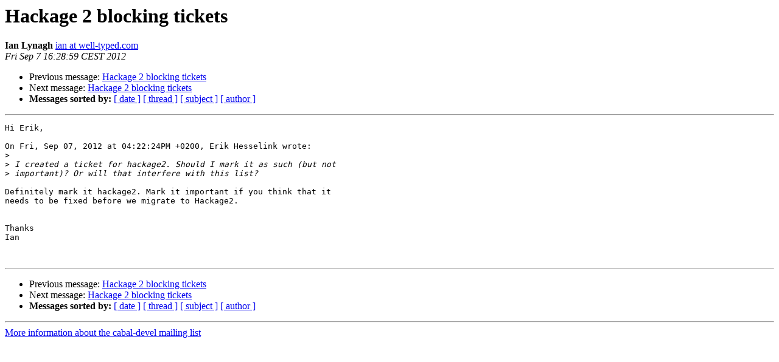

--- FILE ---
content_type: text/html
request_url: https://mail.haskell.org/pipermail/cabal-devel/2012-September/009090.html
body_size: 878
content:
<!DOCTYPE HTML PUBLIC "-//W3C//DTD HTML 3.2//EN">
<HTML>
 <HEAD>
   <TITLE> Hackage 2 blocking tickets
   </TITLE>
   <LINK REL="Index" HREF="index.html" >
   <LINK REL="made" HREF="mailto:cabal-devel%40haskell.org?Subject=Re%3A%20Hackage%202%20blocking%20tickets&In-Reply-To=%3C20120907142859.GA1590%40matrix.chaos.earth.li%3E">
   <META NAME="robots" CONTENT="index,nofollow">
   <META http-equiv="Content-Type" content="text/html; charset=us-ascii">
   <LINK REL="Previous"  HREF="009089.html">
   <LINK REL="Next"  HREF="009093.html">
 </HEAD>
 <BODY BGCOLOR="#ffffff">
   <H1>Hackage 2 blocking tickets</H1>
    <B>Ian Lynagh</B> 
    <A HREF="mailto:cabal-devel%40haskell.org?Subject=Re%3A%20Hackage%202%20blocking%20tickets&In-Reply-To=%3C20120907142859.GA1590%40matrix.chaos.earth.li%3E"
       TITLE="Hackage 2 blocking tickets">ian at well-typed.com
       </A><BR>
    <I>Fri Sep  7 16:28:59 CEST 2012</I>
    <P><UL>
        <LI>Previous message: <A HREF="009089.html">Hackage 2 blocking tickets
</A></li>
        <LI>Next message: <A HREF="009093.html">Hackage 2 blocking tickets
</A></li>
         <LI> <B>Messages sorted by:</B> 
              <a href="date.html#9090">[ date ]</a>
              <a href="thread.html#9090">[ thread ]</a>
              <a href="subject.html#9090">[ subject ]</a>
              <a href="author.html#9090">[ author ]</a>
         </LI>
       </UL>
    <HR>  
<!--beginarticle-->
<PRE>
Hi Erik,

On Fri, Sep 07, 2012 at 04:22:24PM +0200, Erik Hesselink wrote:
&gt;<i> 
</I>&gt;<i> I created a ticket for hackage2. Should I mark it as such (but not
</I>&gt;<i> important)? Or will that interfere with this list?
</I>
Definitely mark it hackage2. Mark it important if you think that it
needs to be fixed before we migrate to Hackage2.


Thanks
Ian


</PRE>






<!--endarticle-->
    <HR>
    <P><UL>
        <!--threads-->
	<LI>Previous message: <A HREF="009089.html">Hackage 2 blocking tickets
</A></li>
	<LI>Next message: <A HREF="009093.html">Hackage 2 blocking tickets
</A></li>
         <LI> <B>Messages sorted by:</B> 
              <a href="date.html#9090">[ date ]</a>
              <a href="thread.html#9090">[ thread ]</a>
              <a href="subject.html#9090">[ subject ]</a>
              <a href="author.html#9090">[ author ]</a>
         </LI>
       </UL>

<hr>
<a href="http://www.haskell.org/mailman/listinfo/cabal-devel">More information about the cabal-devel
mailing list</a><br>
</body></html>
